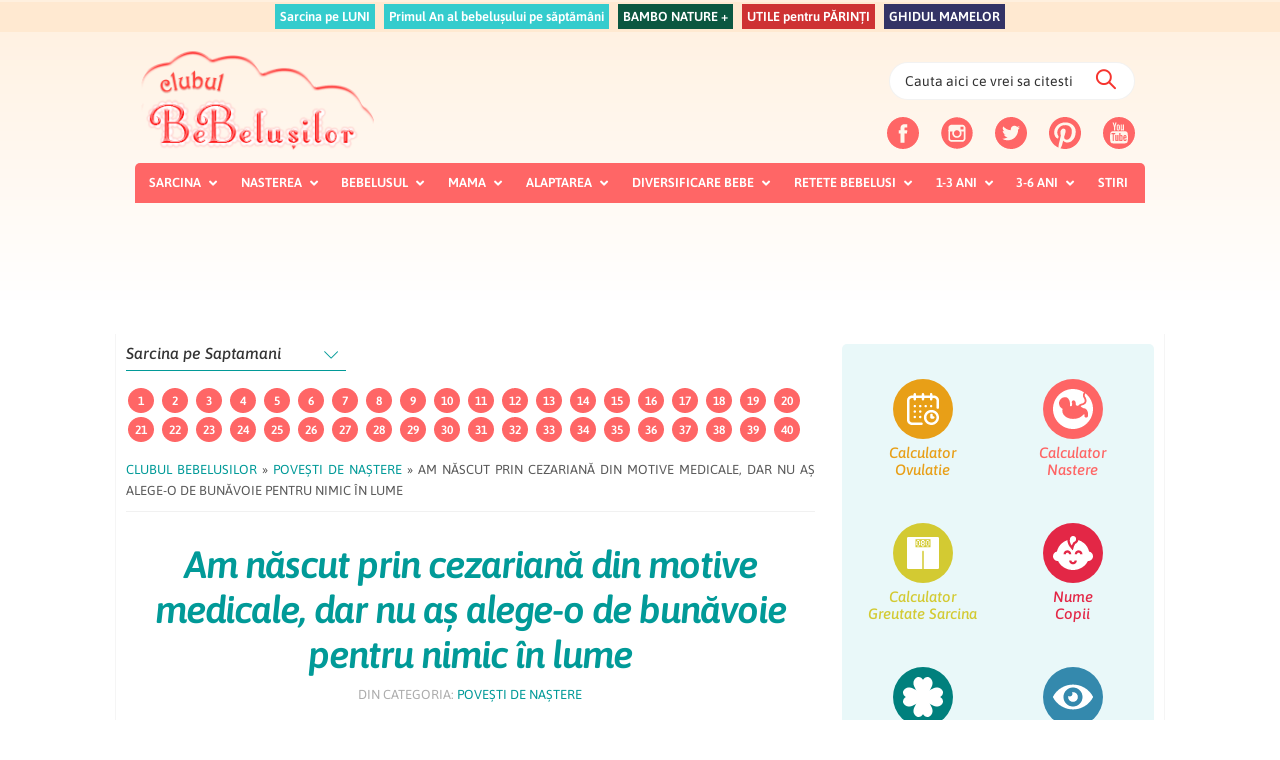

--- FILE ---
content_type: image/svg+xml
request_url: https://clubulbebelusilor.ro/wp-content/uploads/svg/weight.svg
body_size: 353
content:
<?xml version="1.0" encoding="iso-8859-1"?>
<!-- Generator: Adobe Illustrator 19.0.0, SVG Export Plug-In . SVG Version: 6.00 Build 0)  -->
<svg xmlns="http://www.w3.org/2000/svg" xmlns:xlink="http://www.w3.org/1999/xlink" version="1.1" id="Capa_1" x="0px" y="0px" viewBox="0 0 490 490" style="enable-background:new 0 0 490 490;" xml:space="preserve" width="512px" height="512px">
<g>
	<g>
		<g>
			<path d="M326.3,46.3h-21.4c-2.7,0-5.1,2.3-5.1,5.1v5.8c0,2.7,2.3,5.1,5.1,5.1h21.4c2.7,0,5.1-2.3,5.1-5.1v-5.8     C331.3,48.6,329,46.3,326.3,46.3z" fill="#FFFFFF"/>
			<path d="M333.7,94.5h5.8c2.7,0,5.1-2.3,5.1-5.1V68.1c0-2.7-2.3-5.1-5.1-5.1h-5.8c-2.7,0-5.1,2.3-5.1,5.1v21.4     C328.6,92.6,330.9,94.5,333.7,94.5z" fill="#FFFFFF"/>
			<path d="M297.5,63.4h-5.8c-2.7,0-5.1,2.3-5.1,5.1v21.4c0,2.7,2.3,5.1,5.1,5.1h5.8c2.7,0,5.1-2.3,5.1-5.1V68.4     C302.6,65.7,300.2,63.4,297.5,63.4z" fill="#FFFFFF"/>
			<path d="M333.7,127.9h5.8c2.7,0,5.1-2.3,5.1-5.1v-21.4c0-2.7-2.3-5.1-5.1-5.1h-5.8c-2.7,0-5.1,2.3-5.1,5.1v21.4     C328.6,125.6,330.9,127.9,333.7,127.9z" fill="#FFFFFF"/>
			<path d="M297.5,96.4h-5.8c-2.7,0-5.1,2.3-5.1,5.1v21.4c0,2.7,2.3,5.1,5.1,5.1h5.8c2.7,0,5.1-2.3,5.1-5.1v-21.4     C302.6,98.8,300.2,96.4,297.5,96.4z" fill="#FFFFFF"/>
			<path d="M304.9,145.4h21.4c2.7,0,5.1-2.3,5.1-5.1v-5.8c0-2.7-2.3-5.1-5.1-5.1h-21.4c-2.7,0-5.1,2.3-5.1,5.1v5.8     C299.8,143.5,302.2,145.4,304.9,145.4z" fill="#FFFFFF"/>
			<path d="M232.9,145.4h21.4c2.7,0,5.1-2.3,5.1-5.1v-3.9c0-2.7,2.3-5.1,5.1-5.1h3.5c2.7,0,5.1-2.3,5.1-5.1V105     c0-2.7-2.3-5.1-5.1-5.1h-3.5c-2.7,0-5.1-2.3-5.1-5.1l0,0c0-2.7,2.3-5.1,5.1-5.1h3.5c2.7,0,5.1-2.3,5.1-5.1V63.4     c0-2.7-2.3-5.1-5.1-5.1h-3.5c-2.7,0-5.1-2.3-5.1-5.1v-3.5c0-2.7-2.3-5.1-5.1-5.1h-21.4c-2.7,0-5.1,2.3-5.1,5.1v3.5     c0,2.7-2.3,5.1-5.1,5.1h-3.5c-2.7,0-5.1,2.3-5.1,5.1v21.4c0,2.7,2.3,5.1,5.1,5.1h3.5c2.7,0,5.1,2.3,5.1,5.1l0,0     c0,2.7-2.3,5.1-5.1,5.1h-3.5c-2.7,0-5.1,2.3-5.1,5.1v21.4c0,2.7,2.3,5.1,5.1,5.1h3.5c2.7,0,5.1,2.3,5.1,5.1v3.9     C228.3,143.5,230.2,145.4,232.9,145.4z M235.7,62.2H252c2.7,0,5.1,2.3,5.1,5.1v15.9c0,2.7-2.3,5.1-5.1,5.1h-16.3     c-2.7,0-5.1-2.3-5.1-5.1V67.3C231,64.6,232.9,62.2,235.7,62.2z M235.7,103.8H252c2.7,0,5.1,2.3,5.1,5.1v15.9     c0,2.7-2.3,5.1-5.1,5.1h-16.3c-2.7,0-5.1-2.3-5.1-5.1v-15.9C231,106.2,232.9,103.8,235.7,103.8z" fill="#FFFFFF"/>
			<path d="M183.2,46.3h-21.4c-2.7,0-5.1,2.3-5.1,5.1v5.8c0,2.7,2.3,5.1,5.1,5.1h21.4c2.7,0,5.1-2.3,5.1-5.1v-5.8     C187.8,48.6,185.9,46.3,183.2,46.3z" fill="#FFFFFF"/>
			<path d="M190.2,94.5h5.8c2.7,0,5.1-2.3,5.1-5.1V68.1c0-2.7-2.3-5.1-5.1-5.1h-5.8c-2.7,0-5.1,2.3-5.1,5.1v21.4     C185.1,92.6,187.4,94.5,190.2,94.5z" fill="#FFFFFF"/>
			<path d="M154,63.4h-5.8c-2.7,0-5.1,2.3-5.1,5.1v21.4c0,2.7,2.3,5.1,5.1,5.1h5.8c2.7,0,5.1-2.3,5.1-5.1V68.4     C159.1,65.7,156.7,63.4,154,63.4z" fill="#FFFFFF"/>
			<path d="M190.2,127.9h5.8c2.7,0,5.1-2.3,5.1-5.1v-21.4c0-2.7-2.3-5.1-5.1-5.1h-5.8c-2.7,0-5.1,2.3-5.1,5.1v21.4     C185.1,125.6,187.4,127.9,190.2,127.9z" fill="#FFFFFF"/>
			<path d="M154,96.4h-5.8c-2.7,0-5.1,2.3-5.1,5.1v21.4c0,2.7,2.3,5.1,5.1,5.1h5.8c2.7,0,5.1-2.3,5.1-5.1v-21.4     C159.1,98.8,156.7,96.4,154,96.4z" fill="#FFFFFF"/>
			<path d="M161.4,145.4h21.4c2.7,0,5.1-2.3,5.1-5.1v-5.8c0-2.7-2.3-5.1-5.1-5.1h-21.4c-2.7,0-5.1,2.3-5.1,5.1v5.8     C156.3,143.5,158.7,145.4,161.4,145.4z" fill="#FFFFFF"/>
			<path d="M469.4,0H20.6C9.3,0,0,9.3,0,20.6v448.8C0,480.7,9.3,490,20.6,490h214.7V218.6c0-5.4,4.3-9.7,9.7-9.7l0,0     c5.4,0,9.7,4.3,9.7,9.7V490h214.7c11.3,0,20.6-9.3,20.6-20.6V20.6C490,9.3,480.7,0,469.4,0z M355.4,156.7H134.6     c-2.7,0-5.1-2.3-5.1-5.1V40.1c0-2.7,2.3-5.1,5.1-5.1h220.9c2.7,0,5.1,2.3,5.1,5.1v112C360.5,154.8,358.2,156.7,355.4,156.7z" fill="#FFFFFF"/>
		</g>
	</g>
</g>
<g>
</g>
<g>
</g>
<g>
</g>
<g>
</g>
<g>
</g>
<g>
</g>
<g>
</g>
<g>
</g>
<g>
</g>
<g>
</g>
<g>
</g>
<g>
</g>
<g>
</g>
<g>
</g>
<g>
</g>
</svg>


--- FILE ---
content_type: text/javascript;charset=utf-8
request_url: https://id.cxense.com/public/user/id?json=%7B%22identities%22%3A%5B%7B%22type%22%3A%22ckp%22%2C%22id%22%3A%22mkz8ownr63lv0729%22%7D%2C%7B%22type%22%3A%22lst%22%2C%22id%22%3A%2235kwm4rs2sm3qlkonc8cnfzd1%22%7D%2C%7B%22type%22%3A%22cst%22%2C%22id%22%3A%2235kwm4rs2sm3qlkonc8cnfzd1%22%7D%5D%7D&callback=cXJsonpCB2
body_size: 208
content:
/**/
cXJsonpCB2({"httpStatus":200,"response":{"userId":"cx:13kqz1dxzywfj2edsfdv1pklpp:3ph3z0wbjv9ou","newUser":false}})

--- FILE ---
content_type: text/javascript;charset=utf-8
request_url: https://p1cluster.cxense.com/p1.js
body_size: 98
content:
cX.library.onP1('35kwm4rs2sm3qlkonc8cnfzd1');
